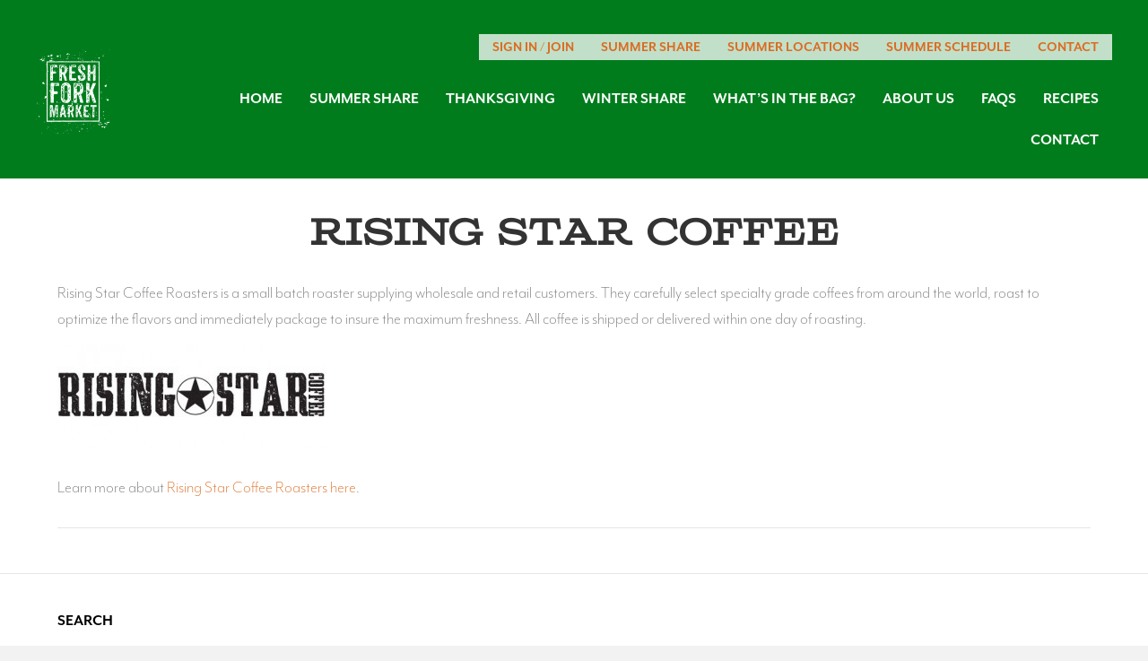

--- FILE ---
content_type: text/html; charset=UTF-8
request_url: https://freshforkmarket.com/portfolio/rising-star-coffee/
body_size: 16415
content:
<!DOCTYPE html>
<html dir="ltr" lang="en-US" prefix="og: https://ogp.me/ns#">
<head>
<meta charset="UTF-8" />
<meta name='viewport' content='width=device-width, initial-scale=1.0' />
<meta http-equiv='X-UA-Compatible' content='IE=edge' />
<link rel="profile" href="https://gmpg.org/xfn/11" />
<title>Rising Star Coffee - Fresh Fork Market</title>
<script>function doSaveRecipe() { var BO_HOST = 'https://www.bigoven.com'; var x = document.createElement('script'); var parentUrl = document.URL; x.type = 'text/javascript'; x.src = BO_HOST + '/assets/noexpire/js/getrecipe.js?' + (new Date().getTime() / 100000); document.getElementsByTagName('head')[0].appendChild(x); }</script>	<style>img:is([sizes="auto" i], [sizes^="auto," i]) { contain-intrinsic-size: 3000px 1500px }</style>
	
		<!-- All in One SEO 4.4.9.2 - aioseo.com -->
		<meta name="description" content="Rising Star Coffee Roasters is a small batch roaster supplying wholesale and retail customers. They carefully select specialty grade coffees from around the world, roast to optimize the flavors and immediately package to insure the maximum freshness. All coffee is shipped or delivered within one day of roasting. Learn more about Rising Star Coffee Roasters" />
		<meta name="robots" content="max-image-preview:large" />
		<link rel="canonical" href="https://freshforkmarket.com/portfolio/rising-star-coffee/" />
		<meta name="generator" content="All in One SEO (AIOSEO) 4.4.9.2" />
		<meta property="og:locale" content="en_US" />
		<meta property="og:site_name" content="Fresh Fork Market - A Farm Buying Club Based in Cleveland, OH" />
		<meta property="og:type" content="article" />
		<meta property="og:title" content="Rising Star Coffee - Fresh Fork Market" />
		<meta property="og:description" content="Rising Star Coffee Roasters is a small batch roaster supplying wholesale and retail customers. They carefully select specialty grade coffees from around the world, roast to optimize the flavors and immediately package to insure the maximum freshness. All coffee is shipped or delivered within one day of roasting. Learn more about Rising Star Coffee Roasters" />
		<meta property="og:url" content="https://freshforkmarket.com/portfolio/rising-star-coffee/" />
		<meta property="article:published_time" content="2015-05-06T14:27:09+00:00" />
		<meta property="article:modified_time" content="2015-07-18T18:56:10+00:00" />
		<meta name="twitter:card" content="summary_large_image" />
		<meta name="twitter:title" content="Rising Star Coffee - Fresh Fork Market" />
		<meta name="twitter:description" content="Rising Star Coffee Roasters is a small batch roaster supplying wholesale and retail customers. They carefully select specialty grade coffees from around the world, roast to optimize the flavors and immediately package to insure the maximum freshness. All coffee is shipped or delivered within one day of roasting. Learn more about Rising Star Coffee Roasters" />
		<script type="application/ld+json" class="aioseo-schema">
			{"@context":"https:\/\/schema.org","@graph":[{"@type":"BreadcrumbList","@id":"https:\/\/freshforkmarket.com\/portfolio\/rising-star-coffee\/#breadcrumblist","itemListElement":[{"@type":"ListItem","@id":"https:\/\/freshforkmarket.com\/#listItem","position":1,"name":"Home","item":"https:\/\/freshforkmarket.com\/","nextItem":"https:\/\/freshforkmarket.com\/portfolio\/rising-star-coffee\/#listItem"},{"@type":"ListItem","@id":"https:\/\/freshforkmarket.com\/portfolio\/rising-star-coffee\/#listItem","position":2,"name":"Rising Star Coffee","previousItem":"https:\/\/freshforkmarket.com\/#listItem"}]},{"@type":"Organization","@id":"https:\/\/freshforkmarket.com\/#organization","name":"Fresh Fork Market","url":"https:\/\/freshforkmarket.com\/"},{"@type":"Person","@id":"https:\/\/freshforkmarket.com\/author\/brianmac2021\/#author","url":"https:\/\/freshforkmarket.com\/author\/brianmac2021\/","name":"Fresh Forker","image":{"@type":"ImageObject","@id":"https:\/\/freshforkmarket.com\/portfolio\/rising-star-coffee\/#authorImage","url":"https:\/\/secure.gravatar.com\/avatar\/a26b707b2b4ea0a6003b94b7b3ca556b4b13f2bfccfc9d09b600e883916439e5?s=96&d=mm&r=g","width":96,"height":96,"caption":"Fresh Forker"}},{"@type":"WebPage","@id":"https:\/\/freshforkmarket.com\/portfolio\/rising-star-coffee\/#webpage","url":"https:\/\/freshforkmarket.com\/portfolio\/rising-star-coffee\/","name":"Rising Star Coffee - Fresh Fork Market","description":"Rising Star Coffee Roasters is a small batch roaster supplying wholesale and retail customers. They carefully select specialty grade coffees from around the world, roast to optimize the flavors and immediately package to insure the maximum freshness. All coffee is shipped or delivered within one day of roasting. Learn more about Rising Star Coffee Roasters","inLanguage":"en-US","isPartOf":{"@id":"https:\/\/freshforkmarket.com\/#website"},"breadcrumb":{"@id":"https:\/\/freshforkmarket.com\/portfolio\/rising-star-coffee\/#breadcrumblist"},"author":{"@id":"https:\/\/freshforkmarket.com\/author\/brianmac2021\/#author"},"creator":{"@id":"https:\/\/freshforkmarket.com\/author\/brianmac2021\/#author"},"image":{"@type":"ImageObject","url":"https:\/\/freshforkmarket.com\/wp-content\/uploads\/2015\/05\/rising_star_coffee_roasters.jpg","@id":"https:\/\/freshforkmarket.com\/portfolio\/rising-star-coffee\/#mainImage","width":400,"height":285},"primaryImageOfPage":{"@id":"https:\/\/freshforkmarket.com\/portfolio\/rising-star-coffee\/#mainImage"},"datePublished":"2015-05-06T14:27:09-04:00","dateModified":"2015-07-18T18:56:10-04:00"},{"@type":"WebSite","@id":"https:\/\/freshforkmarket.com\/#website","url":"https:\/\/freshforkmarket.com\/","name":"Fresh Fork Market","description":"A Farm Buying Club Based in Cleveland, OH","inLanguage":"en-US","publisher":{"@id":"https:\/\/freshforkmarket.com\/#organization"}}]}
		</script>
		<!-- All in One SEO -->

<!-- Google tag (gtag.js) consent mode dataLayer added by Site Kit -->
<script id="google_gtagjs-js-consent-mode-data-layer">
window.dataLayer = window.dataLayer || [];function gtag(){dataLayer.push(arguments);}
gtag('consent', 'default', {"ad_personalization":"denied","ad_storage":"denied","ad_user_data":"denied","analytics_storage":"denied","functionality_storage":"denied","security_storage":"denied","personalization_storage":"denied","region":["AT","BE","BG","CH","CY","CZ","DE","DK","EE","ES","FI","FR","GB","GR","HR","HU","IE","IS","IT","LI","LT","LU","LV","MT","NL","NO","PL","PT","RO","SE","SI","SK"],"wait_for_update":500});
window._googlesitekitConsentCategoryMap = {"statistics":["analytics_storage"],"marketing":["ad_storage","ad_user_data","ad_personalization"],"functional":["functionality_storage","security_storage"],"preferences":["personalization_storage"]};
window._googlesitekitConsents = {"ad_personalization":"denied","ad_storage":"denied","ad_user_data":"denied","analytics_storage":"denied","functionality_storage":"denied","security_storage":"denied","personalization_storage":"denied","region":["AT","BE","BG","CH","CY","CZ","DE","DK","EE","ES","FI","FR","GB","GR","HR","HU","IE","IS","IT","LI","LT","LU","LV","MT","NL","NO","PL","PT","RO","SE","SI","SK"],"wait_for_update":500};
</script>
<!-- End Google tag (gtag.js) consent mode dataLayer added by Site Kit -->
<link rel='dns-prefetch' href='//www.googletagmanager.com' />
<link rel='dns-prefetch' href='//fonts.googleapis.com' />
<link href='https://fonts.gstatic.com' crossorigin rel='preconnect' />
<link rel="alternate" type="application/rss+xml" title="Fresh Fork Market &raquo; Feed" href="https://freshforkmarket.com/feed/" />
<link rel="alternate" type="application/rss+xml" title="Fresh Fork Market &raquo; Comments Feed" href="https://freshforkmarket.com/comments/feed/" />
<script>
window._wpemojiSettings = {"baseUrl":"https:\/\/s.w.org\/images\/core\/emoji\/16.0.1\/72x72\/","ext":".png","svgUrl":"https:\/\/s.w.org\/images\/core\/emoji\/16.0.1\/svg\/","svgExt":".svg","source":{"concatemoji":"https:\/\/freshforkmarket.com\/wp-includes\/js\/wp-emoji-release.min.js?ver=6.8.3"}};
/*! This file is auto-generated */
!function(s,n){var o,i,e;function c(e){try{var t={supportTests:e,timestamp:(new Date).valueOf()};sessionStorage.setItem(o,JSON.stringify(t))}catch(e){}}function p(e,t,n){e.clearRect(0,0,e.canvas.width,e.canvas.height),e.fillText(t,0,0);var t=new Uint32Array(e.getImageData(0,0,e.canvas.width,e.canvas.height).data),a=(e.clearRect(0,0,e.canvas.width,e.canvas.height),e.fillText(n,0,0),new Uint32Array(e.getImageData(0,0,e.canvas.width,e.canvas.height).data));return t.every(function(e,t){return e===a[t]})}function u(e,t){e.clearRect(0,0,e.canvas.width,e.canvas.height),e.fillText(t,0,0);for(var n=e.getImageData(16,16,1,1),a=0;a<n.data.length;a++)if(0!==n.data[a])return!1;return!0}function f(e,t,n,a){switch(t){case"flag":return n(e,"\ud83c\udff3\ufe0f\u200d\u26a7\ufe0f","\ud83c\udff3\ufe0f\u200b\u26a7\ufe0f")?!1:!n(e,"\ud83c\udde8\ud83c\uddf6","\ud83c\udde8\u200b\ud83c\uddf6")&&!n(e,"\ud83c\udff4\udb40\udc67\udb40\udc62\udb40\udc65\udb40\udc6e\udb40\udc67\udb40\udc7f","\ud83c\udff4\u200b\udb40\udc67\u200b\udb40\udc62\u200b\udb40\udc65\u200b\udb40\udc6e\u200b\udb40\udc67\u200b\udb40\udc7f");case"emoji":return!a(e,"\ud83e\udedf")}return!1}function g(e,t,n,a){var r="undefined"!=typeof WorkerGlobalScope&&self instanceof WorkerGlobalScope?new OffscreenCanvas(300,150):s.createElement("canvas"),o=r.getContext("2d",{willReadFrequently:!0}),i=(o.textBaseline="top",o.font="600 32px Arial",{});return e.forEach(function(e){i[e]=t(o,e,n,a)}),i}function t(e){var t=s.createElement("script");t.src=e,t.defer=!0,s.head.appendChild(t)}"undefined"!=typeof Promise&&(o="wpEmojiSettingsSupports",i=["flag","emoji"],n.supports={everything:!0,everythingExceptFlag:!0},e=new Promise(function(e){s.addEventListener("DOMContentLoaded",e,{once:!0})}),new Promise(function(t){var n=function(){try{var e=JSON.parse(sessionStorage.getItem(o));if("object"==typeof e&&"number"==typeof e.timestamp&&(new Date).valueOf()<e.timestamp+604800&&"object"==typeof e.supportTests)return e.supportTests}catch(e){}return null}();if(!n){if("undefined"!=typeof Worker&&"undefined"!=typeof OffscreenCanvas&&"undefined"!=typeof URL&&URL.createObjectURL&&"undefined"!=typeof Blob)try{var e="postMessage("+g.toString()+"("+[JSON.stringify(i),f.toString(),p.toString(),u.toString()].join(",")+"));",a=new Blob([e],{type:"text/javascript"}),r=new Worker(URL.createObjectURL(a),{name:"wpTestEmojiSupports"});return void(r.onmessage=function(e){c(n=e.data),r.terminate(),t(n)})}catch(e){}c(n=g(i,f,p,u))}t(n)}).then(function(e){for(var t in e)n.supports[t]=e[t],n.supports.everything=n.supports.everything&&n.supports[t],"flag"!==t&&(n.supports.everythingExceptFlag=n.supports.everythingExceptFlag&&n.supports[t]);n.supports.everythingExceptFlag=n.supports.everythingExceptFlag&&!n.supports.flag,n.DOMReady=!1,n.readyCallback=function(){n.DOMReady=!0}}).then(function(){return e}).then(function(){var e;n.supports.everything||(n.readyCallback(),(e=n.source||{}).concatemoji?t(e.concatemoji):e.wpemoji&&e.twemoji&&(t(e.twemoji),t(e.wpemoji)))}))}((window,document),window._wpemojiSettings);
</script>
<style id='wp-emoji-styles-inline-css'>

	img.wp-smiley, img.emoji {
		display: inline !important;
		border: none !important;
		box-shadow: none !important;
		height: 1em !important;
		width: 1em !important;
		margin: 0 0.07em !important;
		vertical-align: -0.1em !important;
		background: none !important;
		padding: 0 !important;
	}
</style>
<link rel='stylesheet' id='wp-block-library-css' href='https://freshforkmarket.com/wp-includes/css/dist/block-library/style.min.css?ver=6.8.3' media='all' />
<style id='wp-block-library-theme-inline-css'>
.wp-block-audio :where(figcaption){color:#555;font-size:13px;text-align:center}.is-dark-theme .wp-block-audio :where(figcaption){color:#ffffffa6}.wp-block-audio{margin:0 0 1em}.wp-block-code{border:1px solid #ccc;border-radius:4px;font-family:Menlo,Consolas,monaco,monospace;padding:.8em 1em}.wp-block-embed :where(figcaption){color:#555;font-size:13px;text-align:center}.is-dark-theme .wp-block-embed :where(figcaption){color:#ffffffa6}.wp-block-embed{margin:0 0 1em}.blocks-gallery-caption{color:#555;font-size:13px;text-align:center}.is-dark-theme .blocks-gallery-caption{color:#ffffffa6}:root :where(.wp-block-image figcaption){color:#555;font-size:13px;text-align:center}.is-dark-theme :root :where(.wp-block-image figcaption){color:#ffffffa6}.wp-block-image{margin:0 0 1em}.wp-block-pullquote{border-bottom:4px solid;border-top:4px solid;color:currentColor;margin-bottom:1.75em}.wp-block-pullquote cite,.wp-block-pullquote footer,.wp-block-pullquote__citation{color:currentColor;font-size:.8125em;font-style:normal;text-transform:uppercase}.wp-block-quote{border-left:.25em solid;margin:0 0 1.75em;padding-left:1em}.wp-block-quote cite,.wp-block-quote footer{color:currentColor;font-size:.8125em;font-style:normal;position:relative}.wp-block-quote:where(.has-text-align-right){border-left:none;border-right:.25em solid;padding-left:0;padding-right:1em}.wp-block-quote:where(.has-text-align-center){border:none;padding-left:0}.wp-block-quote.is-large,.wp-block-quote.is-style-large,.wp-block-quote:where(.is-style-plain){border:none}.wp-block-search .wp-block-search__label{font-weight:700}.wp-block-search__button{border:1px solid #ccc;padding:.375em .625em}:where(.wp-block-group.has-background){padding:1.25em 2.375em}.wp-block-separator.has-css-opacity{opacity:.4}.wp-block-separator{border:none;border-bottom:2px solid;margin-left:auto;margin-right:auto}.wp-block-separator.has-alpha-channel-opacity{opacity:1}.wp-block-separator:not(.is-style-wide):not(.is-style-dots){width:100px}.wp-block-separator.has-background:not(.is-style-dots){border-bottom:none;height:1px}.wp-block-separator.has-background:not(.is-style-wide):not(.is-style-dots){height:2px}.wp-block-table{margin:0 0 1em}.wp-block-table td,.wp-block-table th{word-break:normal}.wp-block-table :where(figcaption){color:#555;font-size:13px;text-align:center}.is-dark-theme .wp-block-table :where(figcaption){color:#ffffffa6}.wp-block-video :where(figcaption){color:#555;font-size:13px;text-align:center}.is-dark-theme .wp-block-video :where(figcaption){color:#ffffffa6}.wp-block-video{margin:0 0 1em}:root :where(.wp-block-template-part.has-background){margin-bottom:0;margin-top:0;padding:1.25em 2.375em}
</style>
<style id='classic-theme-styles-inline-css'>
/*! This file is auto-generated */
.wp-block-button__link{color:#fff;background-color:#32373c;border-radius:9999px;box-shadow:none;text-decoration:none;padding:calc(.667em + 2px) calc(1.333em + 2px);font-size:1.125em}.wp-block-file__button{background:#32373c;color:#fff;text-decoration:none}
</style>
<style id='global-styles-inline-css'>
:root{--wp--preset--aspect-ratio--square: 1;--wp--preset--aspect-ratio--4-3: 4/3;--wp--preset--aspect-ratio--3-4: 3/4;--wp--preset--aspect-ratio--3-2: 3/2;--wp--preset--aspect-ratio--2-3: 2/3;--wp--preset--aspect-ratio--16-9: 16/9;--wp--preset--aspect-ratio--9-16: 9/16;--wp--preset--color--black: #000000;--wp--preset--color--cyan-bluish-gray: #abb8c3;--wp--preset--color--white: #ffffff;--wp--preset--color--pale-pink: #f78da7;--wp--preset--color--vivid-red: #cf2e2e;--wp--preset--color--luminous-vivid-orange: #ff6900;--wp--preset--color--luminous-vivid-amber: #fcb900;--wp--preset--color--light-green-cyan: #7bdcb5;--wp--preset--color--vivid-green-cyan: #00d084;--wp--preset--color--pale-cyan-blue: #8ed1fc;--wp--preset--color--vivid-cyan-blue: #0693e3;--wp--preset--color--vivid-purple: #9b51e0;--wp--preset--gradient--vivid-cyan-blue-to-vivid-purple: linear-gradient(135deg,rgba(6,147,227,1) 0%,rgb(155,81,224) 100%);--wp--preset--gradient--light-green-cyan-to-vivid-green-cyan: linear-gradient(135deg,rgb(122,220,180) 0%,rgb(0,208,130) 100%);--wp--preset--gradient--luminous-vivid-amber-to-luminous-vivid-orange: linear-gradient(135deg,rgba(252,185,0,1) 0%,rgba(255,105,0,1) 100%);--wp--preset--gradient--luminous-vivid-orange-to-vivid-red: linear-gradient(135deg,rgba(255,105,0,1) 0%,rgb(207,46,46) 100%);--wp--preset--gradient--very-light-gray-to-cyan-bluish-gray: linear-gradient(135deg,rgb(238,238,238) 0%,rgb(169,184,195) 100%);--wp--preset--gradient--cool-to-warm-spectrum: linear-gradient(135deg,rgb(74,234,220) 0%,rgb(151,120,209) 20%,rgb(207,42,186) 40%,rgb(238,44,130) 60%,rgb(251,105,98) 80%,rgb(254,248,76) 100%);--wp--preset--gradient--blush-light-purple: linear-gradient(135deg,rgb(255,206,236) 0%,rgb(152,150,240) 100%);--wp--preset--gradient--blush-bordeaux: linear-gradient(135deg,rgb(254,205,165) 0%,rgb(254,45,45) 50%,rgb(107,0,62) 100%);--wp--preset--gradient--luminous-dusk: linear-gradient(135deg,rgb(255,203,112) 0%,rgb(199,81,192) 50%,rgb(65,88,208) 100%);--wp--preset--gradient--pale-ocean: linear-gradient(135deg,rgb(255,245,203) 0%,rgb(182,227,212) 50%,rgb(51,167,181) 100%);--wp--preset--gradient--electric-grass: linear-gradient(135deg,rgb(202,248,128) 0%,rgb(113,206,126) 100%);--wp--preset--gradient--midnight: linear-gradient(135deg,rgb(2,3,129) 0%,rgb(40,116,252) 100%);--wp--preset--font-size--small: 13px;--wp--preset--font-size--medium: 20px;--wp--preset--font-size--large: 36px;--wp--preset--font-size--x-large: 42px;--wp--preset--spacing--20: 0.44rem;--wp--preset--spacing--30: 0.67rem;--wp--preset--spacing--40: 1rem;--wp--preset--spacing--50: 1.5rem;--wp--preset--spacing--60: 2.25rem;--wp--preset--spacing--70: 3.38rem;--wp--preset--spacing--80: 5.06rem;--wp--preset--shadow--natural: 6px 6px 9px rgba(0, 0, 0, 0.2);--wp--preset--shadow--deep: 12px 12px 50px rgba(0, 0, 0, 0.4);--wp--preset--shadow--sharp: 6px 6px 0px rgba(0, 0, 0, 0.2);--wp--preset--shadow--outlined: 6px 6px 0px -3px rgba(255, 255, 255, 1), 6px 6px rgba(0, 0, 0, 1);--wp--preset--shadow--crisp: 6px 6px 0px rgba(0, 0, 0, 1);}:where(.is-layout-flex){gap: 0.5em;}:where(.is-layout-grid){gap: 0.5em;}body .is-layout-flex{display: flex;}.is-layout-flex{flex-wrap: wrap;align-items: center;}.is-layout-flex > :is(*, div){margin: 0;}body .is-layout-grid{display: grid;}.is-layout-grid > :is(*, div){margin: 0;}:where(.wp-block-columns.is-layout-flex){gap: 2em;}:where(.wp-block-columns.is-layout-grid){gap: 2em;}:where(.wp-block-post-template.is-layout-flex){gap: 1.25em;}:where(.wp-block-post-template.is-layout-grid){gap: 1.25em;}.has-black-color{color: var(--wp--preset--color--black) !important;}.has-cyan-bluish-gray-color{color: var(--wp--preset--color--cyan-bluish-gray) !important;}.has-white-color{color: var(--wp--preset--color--white) !important;}.has-pale-pink-color{color: var(--wp--preset--color--pale-pink) !important;}.has-vivid-red-color{color: var(--wp--preset--color--vivid-red) !important;}.has-luminous-vivid-orange-color{color: var(--wp--preset--color--luminous-vivid-orange) !important;}.has-luminous-vivid-amber-color{color: var(--wp--preset--color--luminous-vivid-amber) !important;}.has-light-green-cyan-color{color: var(--wp--preset--color--light-green-cyan) !important;}.has-vivid-green-cyan-color{color: var(--wp--preset--color--vivid-green-cyan) !important;}.has-pale-cyan-blue-color{color: var(--wp--preset--color--pale-cyan-blue) !important;}.has-vivid-cyan-blue-color{color: var(--wp--preset--color--vivid-cyan-blue) !important;}.has-vivid-purple-color{color: var(--wp--preset--color--vivid-purple) !important;}.has-black-background-color{background-color: var(--wp--preset--color--black) !important;}.has-cyan-bluish-gray-background-color{background-color: var(--wp--preset--color--cyan-bluish-gray) !important;}.has-white-background-color{background-color: var(--wp--preset--color--white) !important;}.has-pale-pink-background-color{background-color: var(--wp--preset--color--pale-pink) !important;}.has-vivid-red-background-color{background-color: var(--wp--preset--color--vivid-red) !important;}.has-luminous-vivid-orange-background-color{background-color: var(--wp--preset--color--luminous-vivid-orange) !important;}.has-luminous-vivid-amber-background-color{background-color: var(--wp--preset--color--luminous-vivid-amber) !important;}.has-light-green-cyan-background-color{background-color: var(--wp--preset--color--light-green-cyan) !important;}.has-vivid-green-cyan-background-color{background-color: var(--wp--preset--color--vivid-green-cyan) !important;}.has-pale-cyan-blue-background-color{background-color: var(--wp--preset--color--pale-cyan-blue) !important;}.has-vivid-cyan-blue-background-color{background-color: var(--wp--preset--color--vivid-cyan-blue) !important;}.has-vivid-purple-background-color{background-color: var(--wp--preset--color--vivid-purple) !important;}.has-black-border-color{border-color: var(--wp--preset--color--black) !important;}.has-cyan-bluish-gray-border-color{border-color: var(--wp--preset--color--cyan-bluish-gray) !important;}.has-white-border-color{border-color: var(--wp--preset--color--white) !important;}.has-pale-pink-border-color{border-color: var(--wp--preset--color--pale-pink) !important;}.has-vivid-red-border-color{border-color: var(--wp--preset--color--vivid-red) !important;}.has-luminous-vivid-orange-border-color{border-color: var(--wp--preset--color--luminous-vivid-orange) !important;}.has-luminous-vivid-amber-border-color{border-color: var(--wp--preset--color--luminous-vivid-amber) !important;}.has-light-green-cyan-border-color{border-color: var(--wp--preset--color--light-green-cyan) !important;}.has-vivid-green-cyan-border-color{border-color: var(--wp--preset--color--vivid-green-cyan) !important;}.has-pale-cyan-blue-border-color{border-color: var(--wp--preset--color--pale-cyan-blue) !important;}.has-vivid-cyan-blue-border-color{border-color: var(--wp--preset--color--vivid-cyan-blue) !important;}.has-vivid-purple-border-color{border-color: var(--wp--preset--color--vivid-purple) !important;}.has-vivid-cyan-blue-to-vivid-purple-gradient-background{background: var(--wp--preset--gradient--vivid-cyan-blue-to-vivid-purple) !important;}.has-light-green-cyan-to-vivid-green-cyan-gradient-background{background: var(--wp--preset--gradient--light-green-cyan-to-vivid-green-cyan) !important;}.has-luminous-vivid-amber-to-luminous-vivid-orange-gradient-background{background: var(--wp--preset--gradient--luminous-vivid-amber-to-luminous-vivid-orange) !important;}.has-luminous-vivid-orange-to-vivid-red-gradient-background{background: var(--wp--preset--gradient--luminous-vivid-orange-to-vivid-red) !important;}.has-very-light-gray-to-cyan-bluish-gray-gradient-background{background: var(--wp--preset--gradient--very-light-gray-to-cyan-bluish-gray) !important;}.has-cool-to-warm-spectrum-gradient-background{background: var(--wp--preset--gradient--cool-to-warm-spectrum) !important;}.has-blush-light-purple-gradient-background{background: var(--wp--preset--gradient--blush-light-purple) !important;}.has-blush-bordeaux-gradient-background{background: var(--wp--preset--gradient--blush-bordeaux) !important;}.has-luminous-dusk-gradient-background{background: var(--wp--preset--gradient--luminous-dusk) !important;}.has-pale-ocean-gradient-background{background: var(--wp--preset--gradient--pale-ocean) !important;}.has-electric-grass-gradient-background{background: var(--wp--preset--gradient--electric-grass) !important;}.has-midnight-gradient-background{background: var(--wp--preset--gradient--midnight) !important;}.has-small-font-size{font-size: var(--wp--preset--font-size--small) !important;}.has-medium-font-size{font-size: var(--wp--preset--font-size--medium) !important;}.has-large-font-size{font-size: var(--wp--preset--font-size--large) !important;}.has-x-large-font-size{font-size: var(--wp--preset--font-size--x-large) !important;}
:where(.wp-block-post-template.is-layout-flex){gap: 1.25em;}:where(.wp-block-post-template.is-layout-grid){gap: 1.25em;}
:where(.wp-block-columns.is-layout-flex){gap: 2em;}:where(.wp-block-columns.is-layout-grid){gap: 2em;}
:root :where(.wp-block-pullquote){font-size: 1.5em;line-height: 1.6;}
</style>
<link rel='stylesheet' id='ctct_form_styles-css' href='https://freshforkmarket.com/wp-content/plugins/constant-contact-forms/assets/css/style.css?ver=2.14.2' media='all' />
<link rel='stylesheet' id='cooked-essentials-css' href='https://freshforkmarket.com/wp-content/plugins/cooked/assets/admin/css/essentials.min.css?ver=1.7.6' media='all' />
<link rel='stylesheet' id='cooked-icons-css' href='https://freshforkmarket.com/wp-content/plugins/cooked/assets/css/icons.min.css?ver=1.7.6' media='all' />
<link rel='stylesheet' id='cooked-styling-css' href='https://freshforkmarket.com/wp-content/plugins/cooked/assets/css/style.min.css?ver=1.7.6' media='all' />
<style id='cooked-styling-inline-css'>
/* Main Color */.cooked-button,.cooked-fsm .cooked-fsm-top,.cooked-fsm .cooked-fsm-mobile-nav,.cooked-fsm .cooked-fsm-mobile-nav a.cooked-active,.cooked-browse-search-button,.cooked-icon-loading,.cooked-progress span,.cooked-recipe-search .cooked-taxonomy-selected,.cooked-recipe-card-modern:hover .cooked-recipe-card-sep,.cooked-recipe-card-modern-centered:hover .cooked-recipe-card-sep { background:#16a780; }.cooked-timer-obj,.cooked-fsm a { color:#16a780; }/* Main Color Darker */.cooked-button:hover,.cooked-recipe-search .cooked-taxonomy-selected:hover,.cooked-browse-search-button:hover { background:#1b9371; }
@media screen and ( max-width: 1000px ) {#cooked-timers-wrap { width:90%; margin:0 -45% 0 0; }.cooked-recipe-grid,.cooked-recipe-term-grid { margin:3% -1.5%; width: 103%; }.cooked-term-block.cooked-col-25,.cooked-recipe-grid.cooked-columns-3 .cooked-recipe,.cooked-recipe-grid.cooked-columns-4 .cooked-recipe,.cooked-recipe-grid.cooked-columns-5 .cooked-recipe,.cooked-recipe-grid.cooked-columns-6 .cooked-recipe { width: 47%; margin: 0 1.5% 3%; padding: 0; }}@media screen and ( max-width: 750px ) {.cooked-recipe-grid,.cooked-recipe-term-grid { margin:5% -2.5%; width:105%; }.cooked-term-block.cooked-col-25,.cooked-recipe-grid.cooked-columns-2 .cooked-recipe,.cooked-recipe-grid.cooked-columns-3 .cooked-recipe,.cooked-recipe-grid.cooked-columns-4 .cooked-recipe,.cooked-recipe-grid.cooked-columns-5 .cooked-recipe,.cooked-recipe-grid.cooked-columns-6 .cooked-recipe.cooked-recipe-grid .cooked-recipe { width:95%; margin:0 2.5% 5%; padding:0; }.cooked-recipe-info .cooked-left, .cooked-recipe-info .cooked-right { float:none; display:block; text-align:center; }.cooked-recipe-info > section.cooked-right > span, .cooked-recipe-info > section.cooked-left > span { margin:0.5rem 1rem 1rem; }.cooked-recipe-info > section.cooked-left > span:last-child, .cooked-recipe-info > span:last-child { margin-right:1rem; }.cooked-recipe-info > section.cooked-right > span:first-child { margin-left:1rem; }.cooked-recipe-search .cooked-fields-wrap { padding:0; display:block; }.cooked-recipe-search .cooked-fields-wrap > .cooked-browse-search { width:100%; max-width:100%; border-right:1px solid rgba(0,0,0,.15); margin:2% 0; }.cooked-recipe-search .cooked-fields-wrap.cooked-1-search-fields .cooked-browse-select-block { width:100%; left:0; }.cooked-recipe-search .cooked-fields-wrap > .cooked-field-wrap-select { display:block; width:100%; }.cooked-recipe-search .cooked-sortby-wrap { display:block; position:relative; width:68%; right:auto; top:auto; float:left; margin:0; }.cooked-recipe-search .cooked-sortby-wrap > select { position:absolute; width:100%; border:1px solid rgba(0,0,0,.15); }.cooked-recipe-search .cooked-browse-search-button { width:30%; right:auto; position:relative; display:block; float:right; }.cooked-recipe-search .cooked-browse-select-block { top:3rem; left:-1px; width:calc( 100% + 2px ) !important; border-radius:0 0 10px 10px; max-height:16rem; overflow:auto; transform:translate3d(0,-1px,0); }.cooked-recipe-search .cooked-fields-wrap.cooked-1-search-fields .cooked-browse-select-block { width:100%; padding:1.5rem; }.cooked-recipe-search .cooked-fields-wrap.cooked-2-search-fields .cooked-browse-select-block { width:100%; padding:1.5rem; }.cooked-recipe-search .cooked-fields-wrap.cooked-3-search-fields .cooked-browse-select-block { width:100%; padding:1.5rem; }.cooked-recipe-search .cooked-fields-wrap.cooked-4-search-fields .cooked-browse-select-block { width:100%; padding:1.5rem; }.cooked-recipe-search .cooked-browse-select-block { flex-wrap:wrap; max-height:20rem; }.cooked-recipe-search .cooked-browse-select-block .cooked-tax-column { width:100%; min-width:100%; padding:0 0 1.5rem; }.cooked-recipe-search .cooked-browse-select-block .cooked-tax-column > div { max-height:none; }.cooked-recipe-search .cooked-browse-select-block .cooked-tax-column:last-child { padding:0; }.cooked-recipe-search .cooked-fields-wrap.cooked-1-search-fields .cooked-browse-select-block .cooked-tax-column { width:100%; }.cooked-recipe-search .cooked-fields-wrap.cooked-2-search-fields .cooked-browse-select-block .cooked-tax-column { width:100%; }.cooked-recipe-search .cooked-fields-wrap.cooked-3-search-fields .cooked-browse-select-block .cooked-tax-column { width:100%; }.cooked-recipe-search .cooked-fields-wrap.cooked-4-search-fields .cooked-browse-select-block .cooked-tax-column { width:100%; }#cooked-timers-wrap { width:20rem; right:50%; margin:0 -10rem 0 0; transform:translate3d(0,11.2em,0); }#cooked-timers-wrap.cooked-multiples { margin:0; right:0; border-radius:10px 0 0 0; width:20rem; }#cooked-timers-wrap .cooked-timer-block { padding-left:3.25rem; }#cooked-timers-wrap .cooked-timer-block.cooked-visible { padding-top:1rem; line-height:1.5rem; padding-left:3.25rem; }#cooked-timers-wrap .cooked-timer-block .cooked-timer-step { font-size:0.9rem; }#cooked-timers-wrap .cooked-timer-block .cooked-timer-desc { font-size:1rem; padding:0; }#cooked-timers-wrap .cooked-timer-block .cooked-timer-obj { top:auto; right:auto; width:auto; font-size:1.5rem; line-height:2rem; }#cooked-timers-wrap .cooked-timer-block .cooked-timer-obj > i.cooked-icon { font-size:1.5rem; width:1.3rem; margin-right:0.5rem; }#cooked-timers-wrap .cooked-timer-block i.cooked-icon-times { line-height:1rem; font-size:1rem; top:1.4rem; left:1.2rem; }body.cooked-fsm-active #cooked-timers-wrap { bottom:0; }/* "Slide up" on mobile */.cooked-fsm { opacity:1; transform:scale(1); top:120%; }.cooked-fsm.cooked-active { top:0; }.cooked-fsm .cooked-fsm-mobile-nav { display:block; }.cooked-fsm .cooked-fsm-ingredients,.cooked-fsm .cooked-fsm-directions { padding:9rem 2rem 1rem; width:100%; display:none; left:0; background:#fff; }.cooked-fsm .cooked-fsm-ingredients.cooked-active,.cooked-fsm .cooked-fsm-directions.cooked-active { display:block; }.cooked-fsm {-webkit-transition: all 350ms cubic-bezier(0.420, 0.000, 0.150, 1.000);-moz-transition: all 350ms cubic-bezier(0.420, 0.000, 0.150, 1.000);-o-transition: all 350ms cubic-bezier(0.420, 0.000, 0.150, 1.000);transition: all 350ms cubic-bezier(0.420, 0.000, 0.150, 1.000);}}@media screen and ( max-width: 520px ) {.cooked-fsm .cooked-fsm-directions p { font-size:1rem; }.cooked-fsm .cooked-recipe-directions .cooked-heading { font-size:1.25rem; }#cooked-timers-wrap { width:100%; right:0; margin:0; border-radius:0; }.cooked-recipe-search .cooked-fields-wrap > .cooked-browse-search { margin:3% 0; }.cooked-recipe-search .cooked-sortby-wrap { width:67%; }}
</style>
<link rel='stylesheet' id='fl-builder-layout-bundle-3bedcd4c1338b28deee5882edbf6b3e1-css' href='https://freshforkmarket.com/wp-content/uploads/bb-plugin/cache/3bedcd4c1338b28deee5882edbf6b3e1-layout-bundle.css?ver=2.7.3.1-1.4.8' media='all' />
<link rel='stylesheet' id='cooked-add-recipe-css-css' href='https://freshforkmarket.com/wp-content/plugins/cooked-pro/modules/add-recipe/add-recipe.min.css?ver=1.7.5.7' media='all' />
<link rel='stylesheet' id='cooked-dropzone-css' href='https://freshforkmarket.com/wp-content/plugins/cooked-pro/modules/dropzone/dropzone.min.css?ver=5.2.0' media='all' />
<link rel='stylesheet' id='cooked-interactions-css-css' href='https://freshforkmarket.com/wp-content/plugins/cooked-pro/modules/interactions/interactions.min.css?ver=1.7.5.7' media='all' />
<link rel='stylesheet' id='cooked-list-styles-css-css' href='https://freshforkmarket.com/wp-content/plugins/cooked-pro/modules/list-styles/list-styles.min.css?ver=1.7.5.7' media='all' />
<link rel='stylesheet' id='cooked-pagination-css-css' href='https://freshforkmarket.com/wp-content/plugins/cooked-pro/modules/pagination/pagination.min.css?ver=1.7.5.7' media='all' />
<link rel='stylesheet' id='cooked-profiles-css-css' href='https://freshforkmarket.com/wp-content/plugins/cooked-pro/modules/profiles/profiles.min.css?ver=1.7.5.7' media='all' />
<link rel='stylesheet' id='cooked-pro-general-css-css' href='https://freshforkmarket.com/wp-content/plugins/cooked-pro/assets/css/general.min.css?ver=1.7.5.7' media='all' />
<style id='cooked-pro-general-css-inline-css'>
/* Front-end Fields */.cooked-fe-form input[type="password"]:focus,.cooked-fe-form input[type="email"]:focus,.cooked-fe-form input[type="tel"]:focus,.cooked-fe-form input[type="text"]:focus,.cooked-fe-form input[type="number"]:focus,.cooked-fe-form select:focus { border-color:#16a780 !important; }/* Nutrition Label Color */#cooked-nutrition-label strong.cooked-nut-label { color:#16a780; }/* Embed Button */.cooked-button.cooked-embed-share { background:#16a780; }.cooked-button.cooked-embed-share:hover { background:#1b9371; }.cooked-sharing-actions.cooked-minimal-style .cooked-button.cooked-embed-share:hover { background:#1b9371; border-color:#1b9371; }/* Favorite Heart */.cooked-favorite-heart .cooked-icon { color:#d54e21; }.cooked-recipe-full .cooked-recipe-info .cooked-favorite .cooked-favorite-heart.cooked-is-favorite .cooked-icon,.cooked-recipe-full .cooked-recipe-info .cooked-favorite .cooked-favorite-heart.cooked-is-favorite:hover .cooked-icon { color:#d54e21; }/* Rating Stars */.cooked-rating-stars > .cooked-rating-star, .cooked-rating-stars > .cooked-rating-star:hover { color:#fdaf09; }.cooked-rating-stars > .cooked-rating-star.cooked-rating-star-empty,.cooked-ratable .cooked-rating-stars.cooked-user-rated > .cooked-rating-star.cooked-rating-star-empty { color:rgba(0,0,0,0.25); }.cooked-ratable .cooked-rating-stars.cooked-user-rated > .cooked-rating-star { color:#ed8a00; }.cooked-ratable .cooked-rating-stars > .cooked-rating-star:hover ~ .cooked-rating-star,.cooked-ratable .cooked-rating-stars > .cooked-rating-star:hover ~ .cooked-rating-star.cooked-rating-star-empty,.cooked-ratable .cooked-rating-stars > .cooked-rating-star.cooked-rating-star-empty:hover,.cooked-ratable .cooked-rating-stars > .cooked-rating-star.cooked-rating-star-empty:hover ~ .cooked-rating-star,.cooked-ratable .cooked-rating-stars > .cooked-rating-star.cooked-rating-star-empty:hover ~ .cooked-rating-star.cooked-rating-star-empty { color:#ed8a00 !important; }.cooked-ratable .cooked-rating-stars:hover > .cooked-rating-star,.cooked-ratable .cooked-rating-stars:hover > .cooked-rating-star.cooked-rating-star-empty { color:rgba(0,0,0,0.35); }.cooked-ratable .cooked-rating-stars > .cooked-rating-star:hover,.cooked-ratable .cooked-rating-stars > .cooked-rating-star.cooked-rating-star-empty:hover { color:#ed8a00 !important; }.cooked-recipe-full .cooked-ratable .cooked-rating-stars:hover > .cooked-rating-star:hover { color:#ed8a00 !important; }.cooked-recipe-info .cooked-current-rating { background:#fdaf09; }/* Rating Thumbs */.cooked-rating-thumb.cooked-is-selected .cooked-icon-thumbs-up-solid,.cooked-rating-thumb.cooked-is-selected .cooked-icon-thumbs-up-solid:hover,.cooked-recipe-full .cooked-rating-thumb.cooked-is-selected .cooked-icon-thumbs-up-solid:hover { color:#1491ff; }.cooked-rating-thumb.cooked-is-selected .cooked-icon-thumbs-down-solid,.cooked-rating-thumb.cooked-is-selected .cooked-icon-thumbs-down-solid:hover,.cooked-recipe-full .cooked-rating-thumb.cooked-is-selected .cooked-icon-thumbs-down-solid:hover { color:#d54e21; }/* Secondary Buttons */.dropzone .dz-preview .dz-progress .dz-upload { background:#1491ff; }.dropzone:hover { border-color:#1491ff; }#cooked-directions-builder .cooked-direction-block > .cooked-direction-image:hover { border-color:#1491ff; }#cooked-directions-builder .cooked-direction-block > .cooked-direction-image:hover:before { color:#1491ff; }.dropzone.dz-drag-hover { border-color:#1491ff; }.cooked-button.cooked-secondary-button { background:#1491ff; }.cooked-button.cooked-secondary-button:hover { background:#117bd8; }/* Fitness Colors */.cooked-donut .ct-series-a .ct-slice-donut-solid { fill:#228edd;}.cooked-donut .ct-series-b .ct-slice-donut-solid { fill:#33bf99; }.cooked-donut .ct-series-c .ct-slice-donut-solid { fill:#fb5d3b; }.cooked-recipe-fitness .cooked-recipe .cooked-recipe-fitness-report .cooked-fitness-report-fat { background:#228edd; }.cooked-recipe-fitness .cooked-recipe .cooked-recipe-fitness-report .cooked-fitness-report-carbs { background:#33bf99; }.cooked-recipe-fitness .cooked-recipe .cooked-recipe-fitness-report .cooked-fitness-report-protein { background:#fb5d3b; }
@media screen and ( max-width: 1000px ) {.cooked-recipe-modern { margin:3% -1.5%; width: 103%; }.cooked-recipe-modern.cooked-columns-3 .cooked-recipe,.cooked-recipe-modern.cooked-columns-4 .cooked-recipe,.cooked-recipe-modern.cooked-columns-5 .cooked-recipe,.cooked-recipe-modern.cooked-columns-6 .cooked-recipe { width:47%; margin:0 1.5% 3%; padding:0; }.cooked-recipe-fitness { margin:3% -1.5%; width: 103%; }.cooked-recipe-fitness.cooked-columns-3 .cooked-recipe,.cooked-recipe-fitness.cooked-columns-4 .cooked-recipe,.cooked-recipe-fitness.cooked-columns-5 .cooked-recipe,.cooked-recipe-fitness.cooked-columns-6 .cooked-recipe { width:47%; margin:0 1.5% 3%; padding:0; }}@media screen and ( max-width: 750px ) {.cooked-recipe-grid .cooked-recipe-info .cooked-left > span { float:left; }.cooked-recipe-grid .cooked-recipe-info .cooked-right > span { float:right; }.cooked-recipe-grid .cooked-recipe-info .cooked-left > span,.cooked-recipe-grid .cooked-recipe-info .cooked-right > span { text-align:left; }.cooked-recipe-modern .cooked-recipe-info .cooked-left > span { float:left; }.cooked-recipe-modern .cooked-recipe-info .cooked-right > span { float:right; }.cooked-recipe-modern .cooked-recipe-info .cooked-left > span,.cooked-recipe-modern .cooked-recipe-info .cooked-right > span { text-align:left; }.cooked-recipe-modern { margin:5% -2.5%; width:105%; }.cooked-recipe-modern.cooked-columns-2 .cooked-recipe,.cooked-recipe-modern.cooked-columns-3 .cooked-recipe,.cooked-recipe-modern.cooked-columns-4 .cooked-recipe,.cooked-recipe-modern.cooked-columns-5 .cooked-recipe,.cooked-recipe-modern.cooked-columns-6 .cooked-recipe.cooked-recipe-modern .cooked-recipe { width:95%; margin:0 2.5% 5%; padding:0; }.cooked-recipe-fitness .cooked-recipe-info .cooked-left { float:left; }.cooked-recipe-fitness .cooked-recipe-info .cooked-right { float:right; }.cooked-recipe-fitness .cooked-recipe-info > section.cooked-right > span,.cooked-recipe-fitness .cooked-recipe-info > section.cooked-left > span { margin:0; }.cooked-recipe-fitness { margin:5% -2.5%; width:105%; }.cooked-recipe-fitness.cooked-columns-2 .cooked-recipe,.cooked-recipe-fitness.cooked-columns-3 .cooked-recipe,.cooked-recipe-fitness.cooked-columns-4 .cooked-recipe,.cooked-recipe-fitness.cooked-columns-5 .cooked-recipe,.cooked-recipe-fitness.cooked-columns-6 .cooked-recipe.cooked-recipe-fitness .cooked-recipe { width:95%; margin:0 2.5% 5%; padding:0; }.cooked-recipe-full .cooked-recipe-name,body .cooked-recipe-full .cooked-recipe .cooked-recipe-excerpt { max-width:100%; }.cooked-recipe-full .cooked-recipe-name { font-size:1.5em; }body .cooked-recipe-full .cooked-recipe p { font-size:0.9em !important; }.cooked-recipe-full .cooked-recipe-content { width:80%; }.cooked-fe-form .cooked-field.cooked-field-column-25 select { margin:0; }.cooked-fe-form .cooked-field.cooked-field-column-25 { width:50%; }.cooked-fe-form .cooked-field.cooked-field-column-25:nth-child(2n+2),.cooked-fe-form .cooked-field.cooked-field-column-25:nth-child(4n+4) { width:48%; padding:0; }}@media screen and ( max-width: 520px ) {.cooked-recipe-compact .cooked-recipe-inside { width:70%; }.cooked-recipe-compact .cooked-recipe-inside.cooked-no-rating { width:90%; }.cooked-recipe-compact .cooked-recipe-info-wrap { width:30%; }.cooked-recipe-compact .cooked-recipe-thumb-wrap { display:none; }.cooked-recipe-full .cooked-recipe-name { font-size:1.25em; }body .cooked-recipe-full .cooked-recipe { margin-bottom:1em; }body .cooked-recipe-full .cooked-recipe p { font-size:0.9em !important; }.cooked-recipe-full .cooked-recipe-inside { float:none; width:100%; border-radius:0; text-align:center; top:auto; bottom:0; box-shadow:none; background:rgba(255,255,255,0.8) }.cooked-recipe-full .cooked-recipe-wrap { min-height:inherit; height:auto; }.cooked-recipe-full .cooked-recipe-content { margin:10px; width:auto; }.cooked-fe-form .cooked-field.cooked-field-column-25,.cooked-fe-form .cooked-field.cooked-field-column-33 { width:100%; padding:0; }.cooked-fe-form .cooked-field.cooked-field-column-33:nth-child(3n+3),.cooked-fe-form .cooked-field.cooked-field-column-25:nth-child(2n+2),.cooked-fe-form .cooked-field.cooked-field-column-25:nth-child(4n+4) { width:100%; }}
</style>
<link rel='stylesheet' id='cooked-pro-chartist-css' href='https://freshforkmarket.com/wp-content/plugins/cooked-pro/assets/chartist/chartist.min.css?ver=1.7.5.7' media='all' />
<link rel='stylesheet' id='font-awesome-5-css' href='https://freshforkmarket.com/wp-content/plugins/bb-plugin/fonts/fontawesome/5.15.4/css/all.min.css?ver=2.7.3.1' media='all' />
<link rel='stylesheet' id='jquery-magnificpopup-css' href='https://freshforkmarket.com/wp-content/plugins/bb-plugin/css/jquery.magnificpopup.min.css?ver=2.7.3.1' media='all' />
<link rel='stylesheet' id='base-css' href='https://freshforkmarket.com/wp-content/themes/bb-theme/css/base.min.css?ver=1.7.14' media='all' />
<link rel='stylesheet' id='fl-automator-skin-css' href='https://freshforkmarket.com/wp-content/uploads/bb-theme/skin-683df9f2ce396.css?ver=1.7.14' media='all' />
<link rel='stylesheet' id='fl-child-theme-css' href='https://freshforkmarket.com/wp-content/themes/bb-theme-child/style.css?ver=6.8.3' media='all' />
<link rel='stylesheet' id='pp-animate-css' href='https://freshforkmarket.com/wp-content/plugins/bbpowerpack/assets/css/animate.min.css?ver=3.5.1' media='all' />
<link rel='stylesheet' id='fl-builder-google-fonts-6c3d42a194213c8ee290e9def46f79e7-css' href='//fonts.googleapis.com/css?family=Montserrat%3A700&#038;ver=6.8.3' media='all' />
<script id="wpgmza_data-js-extra">
var wpgmza_google_api_status = {"message":"Enqueued","code":"ENQUEUED"};
</script>
<script src="https://freshforkmarket.com/wp-content/plugins/wp-google-maps/wpgmza_data.js?ver=6.8.3" id="wpgmza_data-js"></script>
<script src="https://freshforkmarket.com/wp-includes/js/jquery/jquery.min.js?ver=3.7.1" id="jquery-core-js"></script>
<script src="https://freshforkmarket.com/wp-includes/js/jquery/jquery-migrate.min.js?ver=3.4.1" id="jquery-migrate-js"></script>
<script src="https://freshforkmarket.com/wp-includes/js/imagesloaded.min.js?ver=6.8.3" id="imagesloaded-js"></script>
<script src="https://freshforkmarket.com/wp-content/plugins/cooked-pro/assets/chartist/chartist.min.js?ver=1.7.5.7" id="cooked-pro-chartist-js"></script>

<!-- Google tag (gtag.js) snippet added by Site Kit -->
<!-- Google Analytics snippet added by Site Kit -->
<script src="https://www.googletagmanager.com/gtag/js?id=GT-KFGFVPS" id="google_gtagjs-js" async></script>
<script id="google_gtagjs-js-after">
window.dataLayer = window.dataLayer || [];function gtag(){dataLayer.push(arguments);}
gtag("set","linker",{"domains":["freshforkmarket.com"]});
gtag("js", new Date());
gtag("set", "developer_id.dZTNiMT", true);
gtag("config", "GT-KFGFVPS");
</script>
<link rel="https://api.w.org/" href="https://freshforkmarket.com/wp-json/" /><link rel="alternate" title="JSON" type="application/json" href="https://freshforkmarket.com/wp-json/wp/v2/portfolio/10230" /><link rel="EditURI" type="application/rsd+xml" title="RSD" href="https://freshforkmarket.com/xmlrpc.php?rsd" />
<link rel='shortlink' href='https://freshforkmarket.com/?p=10230' />
<link rel="alternate" title="oEmbed (JSON)" type="application/json+oembed" href="https://freshforkmarket.com/wp-json/oembed/1.0/embed?url=https%3A%2F%2Ffreshforkmarket.com%2Fportfolio%2Frising-star-coffee%2F" />
<link rel="alternate" title="oEmbed (XML)" type="text/xml+oembed" href="https://freshforkmarket.com/wp-json/oembed/1.0/embed?url=https%3A%2F%2Ffreshforkmarket.com%2Fportfolio%2Frising-star-coffee%2F&#038;format=xml" />
		<script>
			var bb_powerpack = {
				search_term: '',
				version: '2.33.2',
				getAjaxUrl: function() { return atob( 'aHR0cHM6Ly9mcmVzaGZvcmttYXJrZXQuY29tL3dwLWFkbWluL2FkbWluLWFqYXgucGhw' ); },
				callback: function() {}
			};
		</script>
		
		<!-- GA Google Analytics @ https://m0n.co/ga -->
		<script async src="https://www.googletagmanager.com/gtag/js?id=G-QH40SXVJSZ"></script>
		<script>
			window.dataLayer = window.dataLayer || [];
			function gtag(){dataLayer.push(arguments);}
			gtag('js', new Date());
			gtag('config', 'G-QH40SXVJSZ');
		</script>

	<meta name="generator" content="Site Kit by Google 1.170.0" />
<!-- Meta Pixel Code -->
<script type='text/javascript'>
!function(f,b,e,v,n,t,s){if(f.fbq)return;n=f.fbq=function(){n.callMethod?
n.callMethod.apply(n,arguments):n.queue.push(arguments)};if(!f._fbq)f._fbq=n;
n.push=n;n.loaded=!0;n.version='2.0';n.queue=[];t=b.createElement(e);t.async=!0;
t.src=v;s=b.getElementsByTagName(e)[0];s.parentNode.insertBefore(t,s)}(window,
document,'script','https://connect.facebook.net/en_US/fbevents.js?v=next');
</script>
<!-- End Meta Pixel Code -->

      <script type='text/javascript'>
        var url = window.location.origin + '?ob=open-bridge';
        fbq('set', 'openbridge', '856048248199877', url);
      </script>
    <script type='text/javascript'>fbq('init', '856048248199877', {}, {
    "agent": "wordpress-6.8.3-3.0.16"
})</script><script type='text/javascript'>
    fbq('track', 'PageView', []);
  </script>
<!-- Meta Pixel Code -->
<noscript>
<img height="1" width="1" style="display:none" alt="fbpx"
src="https://www.facebook.com/tr?id=856048248199877&ev=PageView&noscript=1" />
</noscript>
<!-- End Meta Pixel Code -->
		<style id="wp-custom-css">
			span.menu-item-text, #menu-main-menu .menu-item { 

font-family: mr-eaves-modern, sans-serif ;

font-weight: 700;

font-style: normal;
	 
text-transform: uppercase;

}

.cooked-single-ingredient.cooked-heading {font-family: columbia-titling; font-size: 28px; font-weight: normal; padding-top: 25px; }

.cooked-ingredient-checkbox { }

.cooked-meta-title { font-family: columbia-titling; font-size: 28px !important; font-weight: normal !important; padding: 40px 0px 25px 0px; }

.cooked-category a { font-family: mr-eaves-modern !important; font-size: 28px; font-weight: normal !important; }

.cooked-single-ingredient { font-family: mr-eaves-modern; font-size: 18px; font-weight:200; }

.cooked-recipe-name {  font-family: columbia-titling; font-size: 16px;  }

.cooked-recipe-excerpt {  font-family: mr-eaves-modern; font-size: 18px; font-weight:200; }

.fl-post-cats-tags, .fl-post-more-link, .fl-archive-nav { font-family: mr-eaves-modern; font-size: 22px}

.fl-page-footer-text { font-family: columbia-titling; font-size: 16px; }

.pp-tab-title { font-family: columbia-titling; font-size: 16px; }

h1.fl-post-title {font-size: 40px; text-align: center; }

.pp-button { 

font-family: mr-eaves-modern, sans-serif ;

font-weight: 700;

font-style: normal;
	 
text-transform: uppercase;

}

h1 {
	
font-family: columbia-titling, serif;

font-weight: 700;

font-style: normal;

}

h2, h3, h4, h5 { 

font-family: mr-eaves-modern, sans-serif ;

font-weight: 700;

font-style: normal;
	 
text-transform: uppercase;

}

p, li {
	
font-family: mr-eaves-modern, sans-serif ;

font-weight: 200;

font-style: normal;

	
}

/* Fonts */
@font-face {
  font-family: 'ColumbiaStandard';
  src: url('https://www.freshforkmarket.com/wp-content/uploads/fonts/Columbia_Standard.eot'); /* IE9 Compat Modes */
  src: url('https://www.freshforkmarket.com/wp-content/uploads/fonts/Columbia_Standard.eot?#iefix') format('embedded-opentype'), /* IE6-IE8 */
       url('https://www.freshforkmarket.com/wp-content/uploads/fonts/Columbia_Standard.woff2') format('woff2'), /* Super Modern Browsers */
       url('https://www.freshforkmarket.com/wp-content/uploads/fonts/Columbia_Standard.woff') format('woff'), /* Pretty Modern Browsers */
       url('https://www.freshforkmarket.com/wp-content/uploads/fonts/Columbia_Standard.ttf')  format('truetype'), /* Safari, Android, iOS */
       url('https://www.freshforkmarket.com/wp-content/uploads/fonts/Columbia_Standard.svg#svgFontName') format('svg'); /* Legacy iOS */
}


@font-face {
  font-family: 'MrEavesSanOT-Bold';
  src: url('https://www.freshforkmarket.com/wp-content/uploads/fonts/MrEavesSanOT-Bold.eot'); /* IE9 Compat Modes */
  src: url('https://www.freshforkmarket.com/wp-content/uploads/fonts/MrEavesSanOT-Bold.eot?#iefix') format('embedded-opentype'), /* IE6-IE8 */
       url('https://www.freshforkmarket.com/wp-content/uploads/fonts/MrEavesSanOT-Bold.woff2') format('woff2'), /* Super Modern Browsers */
       url('https://www.freshforkmarket.com/wp-content/uploads/fonts/MrEavesSanOT-Bold.woff') format('woff'), /* Pretty Modern Browsers */
       url('https://www.freshforkmarket.com/wp-content/uploads/fonts/MrEavesSanOT-Bold.ttf')  format('truetype'), /* Safari, Android, iOS */
       url('https://www.freshforkmarket.com/wp-content/uploads/fonts/MrEavesSanOT-Bold.svg#svgFontName') format('svg'); /* Legacy iOS */
}

@font-face {
  font-family: 'AdelleLight';
  src: url('https://www.freshforkmarket.com/wp-content/uploads/fonts/Adelle_light.eot'); /* IE9 Compat Modes */
  src: url('https://www.freshforkmarket.com/wp-content/uploads/fonts/Adelle_light.eot?#iefix') format('embedded-opentype'), /* IE6-IE8 */
       url('https://www.freshforkmarket.com/wp-content/uploads/fonts/Adelle_light.woff2') format('woff2'), /* Super Modern Browsers */
       url('https://www.freshforkmarket.com/wp-content/uploads/fonts/Adelle_light.woff') format('woff'), /* Pretty Modern Browsers */
       url('https://www.freshforkmarket.com/wp-content/uploads/fonts/Adelle_light.ttf')  format('truetype'), /* Safari, Android, iOS */
       url('https://www.freshforkmarket.com/wp-content/uploads/fonts/Adelle_light.svg#svgFontName') format('svg'); /* Legacy iOS */
}

/* Disable */
.fl-comments { display: none!important; }

.type-page { margin-bottom: 0!important; }

body a:hover { text-decoration: none!important; }

/* Header */
.fl-shrink-header .fl-page-header-wrap .fl-page-header-container {
    background-color: #3d3d3d!important;
}

.fl-page-header-wrap .fl-page-header-container {
		max-width: 100%;
    width: 100%;
    background-color: transparent!important;
    box-shadow: none!important;
    -webkit-box-shadow: none;
    -moz-box-shadow: none;
    -o-box-shadow: none;
    border-bottom: 1px solid rgba(255,255,255,0.25)!important;
    position: absolute;
    top: 0;
    left: 0;
    right: 0;
    z-index: 9999;
}

.fl-page-header-container .fl-page-header-row {
		max-width: 1425px;
    padding: 0px 90px;
		margin: auto;
}

.fl-page-nav ul.sub-menu {
    background-color: #555;
		border-top: 3px solid #db6c23;
}

.fl-theme-menu li.menu-item a:hover,
.fl-shrink-header li.current-menu-item a {
	color: #db6c23!important;
}

/* Logo and Navigation */
.fl-logo-img {
	width: 148px;
}

.fl-page-header-logo-col {
    width: 15%;
}

.fl-page-nav-col {
    width: 85%;
}

/* Fonts Styles */
h1, h2 { font-family: 'ColumbiaStandard'; }

/* Custom Button Style */
.fl-button {
		font-family: 'MrEavesSanOT-Bold'!important;
    border-radius: 3px!important;
    padding-top: 13px!important;
    padding-bottom: 13px!important;
    line-height: 28px!important;
    letter-spacing: 0.5px;
}

.fl-button-icon-animation {
	box-shadow: 0 -3px rgba(0,0,0,0.1) inset;
    -moz-box-shadow: 0 -3px rgba(0,0,0,0.1) inset;
    -webkit-box-shadow: 0 -3px rgba(0,0,0,0.1) inset;
    -o-box-shadow: 0 -3px rgba(0,0,0,0.1) inset;
}

.fl-button-icon-animation:hover { padding-right: 36px!important; }

.fl-button.style2 {
	background-color: #555!important;
}

.button-group {
    display: flex;
	margin: 15px 0px;
}

.button-group .fl-button:first-child { margin-right: 10px; }
.button-group .fl_button:last-child {
	margin-left: 10px;
}

.button-group.center {
    justify-content: center;
}

/* Others */
.transparent-bg {
		font-family: 'MrEavesSanOT-Bold', 'OpenSansLight', sans-serif !important;
    display: inline-block;
    background: rgba(0, 0, 0, 0.5);
    padding: 10px!important;
    line-height: 1em!important;
	margin: 20px 0px 40px;
}

.transparent-bg.hide-bg { background: transparent!important; }

/* Custom CSS for SA Slider */
.sa_hover_container {
		display: flex;
    flex-direction: column;
    align-items: center;
    justify-content: center;
}

.sa_hover_container h2, .sa_hover_container p { color: white; }

.sa_hover_container h2 { font-size: 60px; line-height: 84px;     max-width: 1245px;
    margin: 0px auto;
    text-align: center;text-shadow: 2px 2px 8px rgba(0, 0, 0, .5);}

.sa_hover_container p { font-size: 35px; line-break: 44px; }

.block {
    display: block;
    position: relative;
}

.block img {
    float: none;
}


.flex-block {
	display: flex;
}		</style>
		<style id="wpforms-css-vars-root">
				:root {
					--wpforms-field-border-radius: 3px;
--wpforms-field-background-color: #ffffff;
--wpforms-field-border-color: rgba( 0, 0, 0, 0.25 );
--wpforms-field-text-color: rgba( 0, 0, 0, 0.7 );
--wpforms-label-color: rgba( 0, 0, 0, 0.85 );
--wpforms-label-sublabel-color: rgba( 0, 0, 0, 0.55 );
--wpforms-label-error-color: #d63637;
--wpforms-button-border-radius: 3px;
--wpforms-button-background-color: #066aab;
--wpforms-button-text-color: #ffffff;
--wpforms-field-size-input-height: 43px;
--wpforms-field-size-input-spacing: 15px;
--wpforms-field-size-font-size: 16px;
--wpforms-field-size-line-height: 19px;
--wpforms-field-size-padding-h: 14px;
--wpforms-field-size-checkbox-size: 16px;
--wpforms-field-size-sublabel-spacing: 5px;
--wpforms-field-size-icon-size: 1;
--wpforms-label-size-font-size: 16px;
--wpforms-label-size-line-height: 19px;
--wpforms-label-size-sublabel-font-size: 14px;
--wpforms-label-size-sublabel-line-height: 17px;
--wpforms-button-size-font-size: 17px;
--wpforms-button-size-height: 41px;
--wpforms-button-size-padding-h: 15px;
--wpforms-button-size-margin-top: 10px;

				}
			</style><link rel="stylesheet" href="https://use.typekit.net/grl6tyk.css">

</head>
<body class="wp-singular portfolio-template-default single single-portfolio postid-10230 single-format-standard wp-theme-bb-theme wp-child-theme-bb-theme-child fl-theme-builder-header fl-theme-builder-header-header ctct-bb-theme fl-framework-base fl-preset-default fl-full-width fl-scroll-to-top fl-search-active fl-submenu-indicator fl-submenu-toggle fl-nav-collapse-menu" itemscope="itemscope" itemtype="https://schema.org/WebPage">
<a aria-label="Skip to content" class="fl-screen-reader-text" href="#fl-main-content">Skip to content</a><div class="fl-page">
	<header class="fl-builder-content fl-builder-content-19216 fl-builder-global-templates-locked" data-post-id="19216" data-type="header" data-sticky="0" data-sticky-on="" data-sticky-breakpoint="medium" data-shrink="1" data-overlay="0" data-overlay-bg="transparent" data-shrink-image-height="50px" role="banner" itemscope="itemscope" itemtype="http://schema.org/WPHeader"><div class="fl-row fl-row-full-width fl-row-bg-color fl-node-5e42042103f1e fl-row-default-height fl-row-align-center" data-node="5e42042103f1e">
	<div class="fl-row-content-wrap">
						<div class="fl-row-content fl-row-full-width fl-node-content">
		
<div class="fl-col-group fl-node-5e4b8e741667b" data-node="5e4b8e741667b">
			<div class="fl-col fl-node-5e4b8e74167ad" data-node="5e4b8e74167ad">
	<div class="fl-col-content fl-node-content"><div class="fl-module fl-module-rich-text fl-node-5ee19d13c19d2 fl-visible-mobile" data-node="5ee19d13c19d2">
	<div class="fl-module-content fl-node-content">
		<div class="fl-rich-text">
	<p><a id="yui_3_5_1_1_1591844013379_928" tabindex="0" role="link" href="https://csalogin.freshforkmarket.com"><span class="menu-item-text">Sign In | </span></a><a tabindex="0" role="link" href="https://freshforkmarket.com/summer-schedule/"><span class="menu-item-text">Summer Schedule | </span></a><a tabindex="0" role="link" href="https://freshforkmarket.com/details/pick-up-locations/summer-pick-up-locations/"><span class="menu-item-text">Summer Pick Up Locations | </span></a><a tabindex="0" role="link" href="https://freshforkmarket.com/category/bag-contents/"><span class="menu-item-text">Bag Contents | </span></a><a tabindex="0" role="link" href="https://freshforkmarket.com/contact/"><span class="menu-item-text">Contact | </span></a><a tabindex="0" role="link" href="https://freshforkmarket.com/join/"><span class="menu-item-text">Join</span></a></p>
</div>
	</div>
</div>
</div>
</div>
	</div>

<div class="fl-col-group fl-node-5e42042103f24 fl-col-group-equal-height fl-col-group-align-center fl-col-group-custom-width" data-node="5e42042103f24">
			<div class="fl-col fl-node-5e42042103f27 fl-col-small fl-col-small-custom-width" data-node="5e42042103f27">
	<div class="fl-col-content fl-node-content"><div class="fl-module fl-module-photo fl-node-5e420479be403" data-node="5e420479be403">
	<div class="fl-module-content fl-node-content">
		<div class="fl-photo fl-photo-align-center" itemscope itemtype="https://schema.org/ImageObject">
	<div class="fl-photo-content fl-photo-img-png">
				<a href="https://freshforkmarket.com/" target="_self" itemprop="url">
				<img loading="lazy" decoding="async" class="fl-photo-img wp-image-18032 size-full" src="https://freshforkmarket.com/wp-content/uploads/2015/03/ffm_logo_retina.png" alt="ffm_logo_retina" itemprop="image" height="342" width="300" title="ffm_logo_retina"  data-no-lazy="1" srcset="https://freshforkmarket.com/wp-content/uploads/2015/03/ffm_logo_retina.png 300w, https://freshforkmarket.com/wp-content/uploads/2015/03/ffm_logo_retina-263x300.png 263w" sizes="auto, (max-width: 300px) 100vw, 300px" />
				</a>
					</div>
	</div>
	</div>
</div>
</div>
</div>
			<div class="fl-col fl-node-5e42042103f28 fl-col-small-custom-width" data-node="5e42042103f28">
	<div class="fl-col-content fl-node-content"><div class="fl-module fl-module-pp-advanced-menu fl-node-5e4206a46f254 fl-visible-desktop fl-visible-large fl-visible-medium" data-node="5e4206a46f254">
	<div class="fl-module-content fl-node-content">
		<div class="pp-advanced-menu pp-advanced-menu-accordion-collapse pp-menu-default pp-menu-align-right">
   				<div class="pp-advanced-menu-mobile">
			<button class="pp-advanced-menu-mobile-toggle hamburger" tabindex="0" aria-label="Menu">
				<div class="pp-hamburger"><div class="pp-hamburger-box"><div class="pp-hamburger-inner"></div></div></div>			</button>
			</div>
			   	<div class="pp-clear"></div>
	<nav class="pp-menu-nav" aria-label="Action Menu" itemscope="itemscope" itemtype="https://schema.org/SiteNavigationElement">
		
		<ul id="menu-action-menu" class="menu pp-advanced-menu-horizontal pp-toggle-none"><li id="menu-item-128" class="menu-item menu-item-type-custom menu-item-object-custom"><a href="https://csalogin.freshforkmarket.com"><span class="menu-item-text">Sign In / Join</span></a></li><li id="menu-item-20176" class="menu-item menu-item-type-post_type menu-item-object-page"><a href="https://freshforkmarket.com/summer-farm-share/"><span class="menu-item-text">Summer Share</span></a></li><li id="menu-item-20177" class="menu-item menu-item-type-post_type menu-item-object-page"><a href="https://freshforkmarket.com/summer-locations/"><span class="menu-item-text">Summer Locations</span></a></li><li id="menu-item-20178" class="menu-item menu-item-type-post_type menu-item-object-page"><a href="https://freshforkmarket.com/summer-schedule/"><span class="menu-item-text">Summer Schedule</span></a></li><li id="menu-item-19886" class="menu-item menu-item-type-post_type menu-item-object-page"><a href="https://freshforkmarket.com/contact/"><span class="menu-item-text">Contact</span></a></li></ul>
			</nav>
</div>
	</div>
</div>
<div class="fl-module fl-module-pp-advanced-menu fl-node-5e4206b81f458" data-node="5e4206b81f458">
	<div class="fl-module-content fl-node-content">
		<div class="pp-advanced-menu pp-advanced-menu-accordion-collapse pp-menu-default pp-menu-align-right">
   	   	<div class="pp-clear"></div>
	<nav class="pp-menu-nav" aria-label="Main Menu" itemscope="itemscope" itemtype="https://schema.org/SiteNavigationElement">
		
		<ul id="menu-main-menu" class="menu pp-advanced-menu-horizontal pp-toggle-none"><li id="menu-item-194" class="menu-item menu-item-type-post_type menu-item-object-page menu-item-home"><a href="https://freshforkmarket.com/"><span class="menu-item-text">Home</span></a></li><li id="menu-item-70" class="menu-item menu-item-type-post_type menu-item-object-page menu-item-has-children pp-has-submenu"><div class="pp-has-submenu-container"><a href="https://freshforkmarket.com/summer-farm-share/"><span class="menu-item-text">Summer Share<span class="pp-menu-toggle" tabindex="0" aria-expanded="false" aria-label="Summer Share: submenu" role="button"></span></span></a></div><ul class="sub-menu">	<li id="menu-item-18067" class="menu-item menu-item-type-post_type menu-item-object-page"><a href="https://freshforkmarket.com/summer-farm-share/"><span class="menu-item-text">Summer Overview</span></a></li>	<li id="menu-item-17517" class="menu-item menu-item-type-post_type menu-item-object-page"><a href="https://freshforkmarket.com/details/pick-up-locations/summer-pick-up-locations/"><span class="menu-item-text">Summer Locations</span></a></li>	<li id="menu-item-18140" class="menu-item menu-item-type-post_type menu-item-object-page"><a href="https://freshforkmarket.com/pricing/"><span class="menu-item-text">Pricing</span></a></li>	<li id="menu-item-19557" class="menu-item menu-item-type-post_type menu-item-object-page"><a href="https://freshforkmarket.com/payment-faqs/"><span class="menu-item-text">Payment FAQs</span></a></li></ul></li><li id="menu-item-19935" class="menu-item menu-item-type-post_type menu-item-object-page"><a href="https://freshforkmarket.com/thanksgiving/"><span class="menu-item-text">Thanksgiving</span></a></li><li id="menu-item-71" class="menu-item menu-item-type-post_type menu-item-object-page menu-item-has-children pp-has-submenu"><div class="pp-has-submenu-container"><a href="https://freshforkmarket.com/winter-share/"><span class="menu-item-text">Winter Share<span class="pp-menu-toggle" tabindex="0" aria-expanded="false" aria-label="Winter Share: submenu" role="button"></span></span></a></div><ul class="sub-menu">	<li id="menu-item-18068" class="menu-item menu-item-type-post_type menu-item-object-page"><a href="https://freshforkmarket.com/winter-share/"><span class="menu-item-text">Winter Overview</span></a></li>	<li id="menu-item-19659" class="menu-item menu-item-type-post_type menu-item-object-page"><a href="https://freshforkmarket.com/winter-carnivore-share/"><span class="menu-item-text">Winter Carnivore Share</span></a></li>	<li id="menu-item-407" class="menu-item menu-item-type-post_type menu-item-object-page"><a href="https://freshforkmarket.com/details/pick-up-locations/winter-pick-up-locations-2/"><span class="menu-item-text">Winter Locations</span></a></li>	<li id="menu-item-19423" class="menu-item menu-item-type-post_type menu-item-object-post"><a href="https://freshforkmarket.com/winter-schedule/"><span class="menu-item-text">Winter Schedule</span></a></li>	<li id="menu-item-18065" class="menu-item menu-item-type-post_type menu-item-object-page"><a href="https://freshforkmarket.com/winter-pricing/"><span class="menu-item-text">Winter Pricing</span></a></li></ul></li><li id="menu-item-15455" class="menu-item menu-item-type-post_type menu-item-object-page menu-item-has-children pp-has-submenu"><div class="pp-has-submenu-container"><a href="https://freshforkmarket.com/blog-topics-home/"><span class="menu-item-text">What&#8217;s in the Bag?<span class="pp-menu-toggle" tabindex="0" aria-expanded="false" aria-label="What's in the Bag?: submenu" role="button"></span></span></a></div><ul class="sub-menu">	<li id="menu-item-14906" class="menu-item menu-item-type-taxonomy menu-item-object-category"><a href="https://freshforkmarket.com/category/bag-contents/"><span class="menu-item-text">Bag Contents</span></a></li>	<li id="menu-item-10090" class="menu-item menu-item-type-taxonomy menu-item-object-category"><a href="https://freshforkmarket.com/category/trevors-corner/"><span class="menu-item-text">Trevor&#8217;s Blog</span></a></li>	<li id="menu-item-16680" class="menu-item menu-item-type-post_type menu-item-object-page"><a href="https://freshforkmarket.com/food-guides/"><span class="menu-item-text">Food Guides</span></a></li></ul></li><li id="menu-item-665" class="menu-item menu-item-type-post_type menu-item-object-page menu-item-has-children pp-has-submenu"><div class="pp-has-submenu-container"><a href="https://freshforkmarket.com/our-program/"><span class="menu-item-text">About Us<span class="pp-menu-toggle" tabindex="0" aria-expanded="false" aria-label="About Us: submenu" role="button"></span></span></a></div><ul class="sub-menu">	<li id="menu-item-14745" class="menu-item menu-item-type-post_type menu-item-object-page"><a href="https://freshforkmarket.com/our-program/"><span class="menu-item-text">Overview</span></a></li>	<li id="menu-item-18063" class="menu-item menu-item-type-post_type menu-item-object-page"><a href="https://freshforkmarket.com/our-food/"><span class="menu-item-text">Our Food</span></a></li>	<li id="menu-item-14739" class="menu-item menu-item-type-post_type menu-item-object-page"><a href="https://freshforkmarket.com/our-product-oath/"><span class="menu-item-text">Product Oath</span></a></li>	<li id="menu-item-72" class="menu-item menu-item-type-post_type menu-item-object-page"><a href="https://freshforkmarket.com/our-farmers/"><span class="menu-item-text">Farmers &#038; Suppliers</span></a></li>	<li id="menu-item-19572" class="menu-item menu-item-type-post_type menu-item-object-page"><a href="https://freshforkmarket.com/testimonials/"><span class="menu-item-text">Testimonials</span></a></li>	<li id="menu-item-74" class="menu-item menu-item-type-post_type menu-item-object-page"><a href="https://freshforkmarket.com/our-team/"><span class="menu-item-text">Our Team</span></a></li>	<li id="menu-item-17130" class="menu-item menu-item-type-post_type menu-item-object-page"><a href="https://freshforkmarket.com/jobs/"><span class="menu-item-text">Jobs at Fresh Fork</span></a></li></ul></li><li id="menu-item-15461" class="menu-item menu-item-type-post_type menu-item-object-page menu-item-has-children pp-has-submenu"><div class="pp-has-submenu-container"><a href="https://freshforkmarket.com/details/"><span class="menu-item-text">FAQs<span class="pp-menu-toggle" tabindex="0" aria-expanded="false" aria-label="FAQs: submenu" role="button"></span></span></a></div><ul class="sub-menu">	<li id="menu-item-19639" class="menu-item menu-item-type-post_type menu-item-object-page"><a href="https://freshforkmarket.com/how-it-works/"><span class="menu-item-text">How It Works</span></a></li>	<li id="menu-item-225" class="menu-item menu-item-type-post_type menu-item-object-page"><a href="https://freshforkmarket.com/fresh-fork-membership-policy/special-orders/"><span class="menu-item-text">Special Orders</span></a></li>	<li id="menu-item-19012" class="menu-item menu-item-type-post_type menu-item-object-page"><a href="https://freshforkmarket.com/fresh-fork-membership-policy/weekly-payment-plan/"><span class="menu-item-text">Weekly Payment Plan</span></a></li>	<li id="menu-item-226" class="menu-item menu-item-type-post_type menu-item-object-page"><a href="https://freshforkmarket.com/fresh-fork-membership-policy/vacation/"><span class="menu-item-text">Vacations</span></a></li>	<li id="menu-item-137" class="menu-item menu-item-type-post_type menu-item-object-page"><a href="https://freshforkmarket.com/fresh-fork-membership-policy/faq/"><span class="menu-item-text">FAQ</span></a></li></ul></li><li id="menu-item-175" class="menu-item menu-item-type-post_type menu-item-object-page"><a href="https://freshforkmarket.com/recipes/"><span class="menu-item-text">Recipes</span></a></li><li id="menu-item-73" class="menu-item menu-item-type-post_type menu-item-object-page"><a href="https://freshforkmarket.com/contact/"><span class="menu-item-text">Contact</span></a></li></ul>
			</nav>
</div>
			<div class="pp-advanced-menu-mobile">
			<button class="pp-advanced-menu-mobile-toggle hamburger" tabindex="0" aria-label="Menu">
				<div class="pp-hamburger"><div class="pp-hamburger-box"><div class="pp-hamburger-inner"></div></div></div>			</button>
			</div>
			<div class="pp-advanced-menu pp-advanced-menu-accordion-collapse off-canvas">
	<div class="pp-clear"></div>
	<nav class="pp-menu-nav pp-off-canvas-menu pp-menu-right" aria-label="Main Menu" itemscope="itemscope" itemtype="https://schema.org/SiteNavigationElement">
		<a href="javascript:void(0)" class="pp-menu-close-btn" aria-label="Close the menu" role="button">×</a>

		
		<ul id="menu-main-menu-1" class="menu pp-advanced-menu-horizontal pp-toggle-none"><li id="menu-item-194" class="menu-item menu-item-type-post_type menu-item-object-page menu-item-home"><a href="https://freshforkmarket.com/"><span class="menu-item-text">Home</span></a></li><li id="menu-item-70" class="menu-item menu-item-type-post_type menu-item-object-page menu-item-has-children pp-has-submenu"><div class="pp-has-submenu-container"><a href="https://freshforkmarket.com/summer-farm-share/"><span class="menu-item-text">Summer Share<span class="pp-menu-toggle" tabindex="0" aria-expanded="false" aria-label="Summer Share: submenu" role="button"></span></span></a></div><ul class="sub-menu">	<li id="menu-item-18067" class="menu-item menu-item-type-post_type menu-item-object-page"><a href="https://freshforkmarket.com/summer-farm-share/"><span class="menu-item-text">Summer Overview</span></a></li>	<li id="menu-item-17517" class="menu-item menu-item-type-post_type menu-item-object-page"><a href="https://freshforkmarket.com/details/pick-up-locations/summer-pick-up-locations/"><span class="menu-item-text">Summer Locations</span></a></li>	<li id="menu-item-18140" class="menu-item menu-item-type-post_type menu-item-object-page"><a href="https://freshforkmarket.com/pricing/"><span class="menu-item-text">Pricing</span></a></li>	<li id="menu-item-19557" class="menu-item menu-item-type-post_type menu-item-object-page"><a href="https://freshforkmarket.com/payment-faqs/"><span class="menu-item-text">Payment FAQs</span></a></li></ul></li><li id="menu-item-19935" class="menu-item menu-item-type-post_type menu-item-object-page"><a href="https://freshforkmarket.com/thanksgiving/"><span class="menu-item-text">Thanksgiving</span></a></li><li id="menu-item-71" class="menu-item menu-item-type-post_type menu-item-object-page menu-item-has-children pp-has-submenu"><div class="pp-has-submenu-container"><a href="https://freshforkmarket.com/winter-share/"><span class="menu-item-text">Winter Share<span class="pp-menu-toggle" tabindex="0" aria-expanded="false" aria-label="Winter Share: submenu" role="button"></span></span></a></div><ul class="sub-menu">	<li id="menu-item-18068" class="menu-item menu-item-type-post_type menu-item-object-page"><a href="https://freshforkmarket.com/winter-share/"><span class="menu-item-text">Winter Overview</span></a></li>	<li id="menu-item-19659" class="menu-item menu-item-type-post_type menu-item-object-page"><a href="https://freshforkmarket.com/winter-carnivore-share/"><span class="menu-item-text">Winter Carnivore Share</span></a></li>	<li id="menu-item-407" class="menu-item menu-item-type-post_type menu-item-object-page"><a href="https://freshforkmarket.com/details/pick-up-locations/winter-pick-up-locations-2/"><span class="menu-item-text">Winter Locations</span></a></li>	<li id="menu-item-19423" class="menu-item menu-item-type-post_type menu-item-object-post"><a href="https://freshforkmarket.com/winter-schedule/"><span class="menu-item-text">Winter Schedule</span></a></li>	<li id="menu-item-18065" class="menu-item menu-item-type-post_type menu-item-object-page"><a href="https://freshforkmarket.com/winter-pricing/"><span class="menu-item-text">Winter Pricing</span></a></li></ul></li><li id="menu-item-15455" class="menu-item menu-item-type-post_type menu-item-object-page menu-item-has-children pp-has-submenu"><div class="pp-has-submenu-container"><a href="https://freshforkmarket.com/blog-topics-home/"><span class="menu-item-text">What&#8217;s in the Bag?<span class="pp-menu-toggle" tabindex="0" aria-expanded="false" aria-label="What's in the Bag?: submenu" role="button"></span></span></a></div><ul class="sub-menu">	<li id="menu-item-14906" class="menu-item menu-item-type-taxonomy menu-item-object-category"><a href="https://freshforkmarket.com/category/bag-contents/"><span class="menu-item-text">Bag Contents</span></a></li>	<li id="menu-item-10090" class="menu-item menu-item-type-taxonomy menu-item-object-category"><a href="https://freshforkmarket.com/category/trevors-corner/"><span class="menu-item-text">Trevor&#8217;s Blog</span></a></li>	<li id="menu-item-16680" class="menu-item menu-item-type-post_type menu-item-object-page"><a href="https://freshforkmarket.com/food-guides/"><span class="menu-item-text">Food Guides</span></a></li></ul></li><li id="menu-item-665" class="menu-item menu-item-type-post_type menu-item-object-page menu-item-has-children pp-has-submenu"><div class="pp-has-submenu-container"><a href="https://freshforkmarket.com/our-program/"><span class="menu-item-text">About Us<span class="pp-menu-toggle" tabindex="0" aria-expanded="false" aria-label="About Us: submenu" role="button"></span></span></a></div><ul class="sub-menu">	<li id="menu-item-14745" class="menu-item menu-item-type-post_type menu-item-object-page"><a href="https://freshforkmarket.com/our-program/"><span class="menu-item-text">Overview</span></a></li>	<li id="menu-item-18063" class="menu-item menu-item-type-post_type menu-item-object-page"><a href="https://freshforkmarket.com/our-food/"><span class="menu-item-text">Our Food</span></a></li>	<li id="menu-item-14739" class="menu-item menu-item-type-post_type menu-item-object-page"><a href="https://freshforkmarket.com/our-product-oath/"><span class="menu-item-text">Product Oath</span></a></li>	<li id="menu-item-72" class="menu-item menu-item-type-post_type menu-item-object-page"><a href="https://freshforkmarket.com/our-farmers/"><span class="menu-item-text">Farmers &#038; Suppliers</span></a></li>	<li id="menu-item-19572" class="menu-item menu-item-type-post_type menu-item-object-page"><a href="https://freshforkmarket.com/testimonials/"><span class="menu-item-text">Testimonials</span></a></li>	<li id="menu-item-74" class="menu-item menu-item-type-post_type menu-item-object-page"><a href="https://freshforkmarket.com/our-team/"><span class="menu-item-text">Our Team</span></a></li>	<li id="menu-item-17130" class="menu-item menu-item-type-post_type menu-item-object-page"><a href="https://freshforkmarket.com/jobs/"><span class="menu-item-text">Jobs at Fresh Fork</span></a></li></ul></li><li id="menu-item-15461" class="menu-item menu-item-type-post_type menu-item-object-page menu-item-has-children pp-has-submenu"><div class="pp-has-submenu-container"><a href="https://freshforkmarket.com/details/"><span class="menu-item-text">FAQs<span class="pp-menu-toggle" tabindex="0" aria-expanded="false" aria-label="FAQs: submenu" role="button"></span></span></a></div><ul class="sub-menu">	<li id="menu-item-19639" class="menu-item menu-item-type-post_type menu-item-object-page"><a href="https://freshforkmarket.com/how-it-works/"><span class="menu-item-text">How It Works</span></a></li>	<li id="menu-item-225" class="menu-item menu-item-type-post_type menu-item-object-page"><a href="https://freshforkmarket.com/fresh-fork-membership-policy/special-orders/"><span class="menu-item-text">Special Orders</span></a></li>	<li id="menu-item-19012" class="menu-item menu-item-type-post_type menu-item-object-page"><a href="https://freshforkmarket.com/fresh-fork-membership-policy/weekly-payment-plan/"><span class="menu-item-text">Weekly Payment Plan</span></a></li>	<li id="menu-item-226" class="menu-item menu-item-type-post_type menu-item-object-page"><a href="https://freshforkmarket.com/fresh-fork-membership-policy/vacation/"><span class="menu-item-text">Vacations</span></a></li>	<li id="menu-item-137" class="menu-item menu-item-type-post_type menu-item-object-page"><a href="https://freshforkmarket.com/fresh-fork-membership-policy/faq/"><span class="menu-item-text">FAQ</span></a></li></ul></li><li id="menu-item-175" class="menu-item menu-item-type-post_type menu-item-object-page"><a href="https://freshforkmarket.com/recipes/"><span class="menu-item-text">Recipes</span></a></li><li id="menu-item-73" class="menu-item menu-item-type-post_type menu-item-object-page"><a href="https://freshforkmarket.com/contact/"><span class="menu-item-text">Contact</span></a></li></ul>
			</nav>
</div>
	</div>
</div>
</div>
</div>
	</div>
		</div>
	</div>
</div>
</header>	<div id="fl-main-content" class="fl-page-content" itemprop="mainContentOfPage" role="main">

		
<div class="container">
	<div class="row">

		
		<div class="fl-content col-md-12">
			<article class="fl-post post-10230 portfolio type-portfolio status-publish format-standard has-post-thumbnail hentry project-type-farmers-suppliers" id="fl-post-10230" itemscope itemtype="https://schema.org/BlogPosting">

	
	<header class="fl-post-header">
		<h1 class="fl-post-title" itemprop="headline">
			Rising Star Coffee					</h1>
		<meta itemscope itemprop="mainEntityOfPage" itemtype="https://schema.org/WebPage" itemid="https://freshforkmarket.com/portfolio/rising-star-coffee/" content="Rising Star Coffee" /><meta itemprop="datePublished" content="2015-05-06" /><meta itemprop="dateModified" content="2015-07-18" /><div itemprop="publisher" itemscope itemtype="https://schema.org/Organization"><meta itemprop="name" content="Fresh Fork Market"><div itemprop="logo" itemscope itemtype="https://schema.org/ImageObject"><meta itemprop="url" content="https://freshforkmarket.com/wp-content/uploads/2015/05/ffm_logo.png"></div></div><div itemscope itemprop="author" itemtype="https://schema.org/Person"><meta itemprop="url" content="https://freshforkmarket.com/author/brianmac2021/" /><meta itemprop="name" content="Fresh Forker" /></div><div itemscope itemprop="image" itemtype="https://schema.org/ImageObject"><meta itemprop="url" content="https://freshforkmarket.com/wp-content/uploads/2015/05/rising_star_coffee_roasters.jpg" /><meta itemprop="width" content="400" /><meta itemprop="height" content="285" /></div><div itemprop="interactionStatistic" itemscope itemtype="https://schema.org/InteractionCounter"><meta itemprop="interactionType" content="https://schema.org/CommentAction" /><meta itemprop="userInteractionCount" content="0" /></div>	</header><!-- .fl-post-header -->

	
	
	<div class="fl-post-content clearfix" itemprop="text">
		<p>Rising Star Coffee Roasters is a small batch roaster supplying wholesale and retail customers. They carefully select specialty grade coffees from around the world, roast to optimize the flavors and immediately package to insure the maximum freshness. All coffee is shipped or delivered within one day of roasting.</p>
<p><a href="https://freshforkmarket.com/wp-content/uploads/2015/05/rising_star_coffee_horizontal_logo.jpg"><img decoding="async" class="alignnone size-medium wp-image-10309" src="https://freshforkmarket.com/wp-content/uploads/2015/05/rising_star_coffee_horizontal_logo-300x114.jpg" alt="rising_star_coffee_horizontal_logo" width="300" height="114" srcset="https://freshforkmarket.com/wp-content/uploads/2015/05/rising_star_coffee_horizontal_logo-300x114.jpg 300w, https://freshforkmarket.com/wp-content/uploads/2015/05/rising_star_coffee_horizontal_logo.jpg 483w" sizes="(max-width: 300px) 100vw, 300px" /></a></p>
<p>Learn more about <a href="http://risingstarcoffee.com/" target="_blank">Rising Star Coffee Roasters here</a>.</p>
	</div><!-- .fl-post-content -->

	
	<div class="fl-post-meta fl-post-meta-bottom"><div class="fl-post-cats-tags"></div></div>		
</article>


<!-- .fl-post -->
		</div>

		
	</div>
</div>


	</div><!-- .fl-page-content -->
		<footer class="fl-page-footer-wrap" itemscope="itemscope" itemtype="https://schema.org/WPFooter"  role="contentinfo">
		<div class="fl-page-footer-widgets">
	<div class="fl-page-footer-widgets-container container">
		<div class="fl-page-footer-widgets-row row">
		<div class="col-sm-12 col-md-12 fl-page-footer-widget-col fl-page-footer-widget-col-1"><aside id="search-4" class="fl-widget widget_search"><h4 class="fl-widget-title">Search</h4><form aria-label="Search" method="get" role="search" action="https://freshforkmarket.com/" title="Type and press Enter to search.">
	<input aria-label="Search" type="search" class="fl-search-input form-control" name="s" placeholder="Search"  value="" onfocus="if (this.value === 'Search') { this.value = ''; }" onblur="if (this.value === '') this.value='Search';" />
</form>
</aside></div>		</div>
	</div>
</div><!-- .fl-page-footer-widgets -->
<div class="fl-page-footer">
	<div class="fl-page-footer-container container">
		<div class="fl-page-footer-row row">
			<div class="col-md-12 text-center clearfix"><div class="fl-page-footer-text fl-page-footer-text-1">© 2020 Fresh Fork Market</div></div>					</div>
	</div>
</div><!-- .fl-page-footer -->
	</footer>
		</div><!-- .fl-page -->
<script type="speculationrules">
{"prefetch":[{"source":"document","where":{"and":[{"href_matches":"\/*"},{"not":{"href_matches":["\/wp-*.php","\/wp-admin\/*","\/wp-content\/uploads\/*","\/wp-content\/*","\/wp-content\/plugins\/*","\/wp-content\/themes\/bb-theme-child\/*","\/wp-content\/themes\/bb-theme\/*","\/*\\?(.+)"]}},{"not":{"selector_matches":"a[rel~=\"nofollow\"]"}},{"not":{"selector_matches":".no-prefetch, .no-prefetch a"}}]},"eagerness":"conservative"}]}
</script>
<a href="#" id="fl-to-top"><span class="sr-only">Scroll To Top</span><i class="fas fa-chevron-up" aria-hidden="true"></i></a>    <!-- Meta Pixel Event Code -->
    <script type='text/javascript'>
        document.addEventListener( 'wpcf7mailsent', function( event ) {
        if( "fb_pxl_code" in event.detail.apiResponse){
          eval(event.detail.apiResponse.fb_pxl_code);
        }
      }, false );
    </script>
    <!-- End Meta Pixel Event Code -->
    <div id='fb-pxl-ajax-code'></div><script src="https://freshforkmarket.com/wp-content/plugins/constant-contact-forms/assets/js/ctct-plugin-frontend.min.js?ver=2.14.2" id="ctct_frontend_forms-js"></script>
<script src="https://freshforkmarket.com/wp-content/plugins/bb-plugin/js/jquery.ba-throttle-debounce.min.js?ver=2.7.3.1" id="jquery-throttle-js"></script>
<script src="https://freshforkmarket.com/wp-content/uploads/bb-plugin/cache/9140b280dac740576481fdd40051a159-layout-bundle.js?ver=2.7.3.1-1.4.8" id="fl-builder-layout-bundle-9140b280dac740576481fdd40051a159-js"></script>
<script src="https://freshforkmarket.com/wp-includes/js/jquery/ui/core.min.js?ver=1.13.3" id="jquery-ui-core-js"></script>
<script src="https://freshforkmarket.com/wp-includes/js/jquery/ui/mouse.min.js?ver=1.13.3" id="jquery-ui-mouse-js"></script>
<script src="https://freshforkmarket.com/wp-includes/js/jquery/ui/draggable.min.js?ver=1.13.3" id="jquery-ui-draggable-js"></script>
<script src="https://freshforkmarket.com/wp-includes/js/jquery/ui/resizable.min.js?ver=1.13.3" id="jquery-ui-resizable-js"></script>
<script src="https://freshforkmarket.com/wp-includes/js/jquery/ui/sortable.min.js?ver=1.13.3" id="jquery-ui-sortable-js"></script>
<script src="https://freshforkmarket.com/wp-content/plugins/cooked-pro/modules/dropzone/dropzone.min.js?ver=5.2.0" id="cooked-dropzone-js"></script>
<script id="cooked-dropzone-js-after">
Dropzone.autoDiscover = false;
</script>
<script id="cooked-interactions-js-js-extra">
var cooked_js_vars = {"ajax_url":"https:\/\/freshforkmarket.com\/wp-admin\/admin-ajax.php"};
</script>
<script src="https://freshforkmarket.com/wp-content/plugins/cooked-pro/modules/interactions/interactions.min.js?ver=1.7.5.7" id="cooked-interactions-js-js"></script>
<script src="https://freshforkmarket.com/wp-content/plugins/google-site-kit/dist/assets/js/googlesitekit-consent-mode-bc2e26cfa69fcd4a8261.js" id="googlesitekit-consent-mode-js"></script>
<script src="https://freshforkmarket.com/wp-content/plugins/bb-plugin/js/jquery.magnificpopup.min.js?ver=2.7.3.1" id="jquery-magnificpopup-js"></script>
<script src="https://freshforkmarket.com/wp-content/plugins/bb-plugin/js/jquery.fitvids.min.js?ver=1.2" id="jquery-fitvids-js"></script>
<script id="fl-automator-js-extra">
var themeopts = {"medium_breakpoint":"992","mobile_breakpoint":"768","scrollTopPosition":"800"};
</script>
<script src="https://freshforkmarket.com/wp-content/themes/bb-theme/js/theme.min.js?ver=1.7.14" id="fl-automator-js"></script>
<script id="cooked-functions-js-js-extra">
var cooked_js_vars = {"ajax_url":"https:\/\/freshforkmarket.com\/wp-admin\/admin-ajax.php","timer_sound":"https:\/\/freshforkmarket.com\/wp-content\/plugins\/cooked\/assets\/audio\/ding.mp3","i18n_timer":"Timer"};
</script>
<script src="https://freshforkmarket.com/wp-content/plugins/cooked/assets/js/cooked-functions.min.js?ver=1.7.6" id="cooked-functions-js-js"></script>
<script>(function(){function c(){var b=a.contentDocument||a.contentWindow.document;if(b){var d=b.createElement('script');d.innerHTML="window.__CF$cv$params={r:'9c0fe5598d2b5a3a',t:'MTc2ODkyNTk5Mi4wMDAwMDA='};var a=document.createElement('script');a.nonce='';a.src='/cdn-cgi/challenge-platform/scripts/jsd/main.js';document.getElementsByTagName('head')[0].appendChild(a);";b.getElementsByTagName('head')[0].appendChild(d)}}if(document.body){var a=document.createElement('iframe');a.height=1;a.width=1;a.style.position='absolute';a.style.top=0;a.style.left=0;a.style.border='none';a.style.visibility='hidden';document.body.appendChild(a);if('loading'!==document.readyState)c();else if(window.addEventListener)document.addEventListener('DOMContentLoaded',c);else{var e=document.onreadystatechange||function(){};document.onreadystatechange=function(b){e(b);'loading'!==document.readyState&&(document.onreadystatechange=e,c())}}}})();</script></body>
</html>
